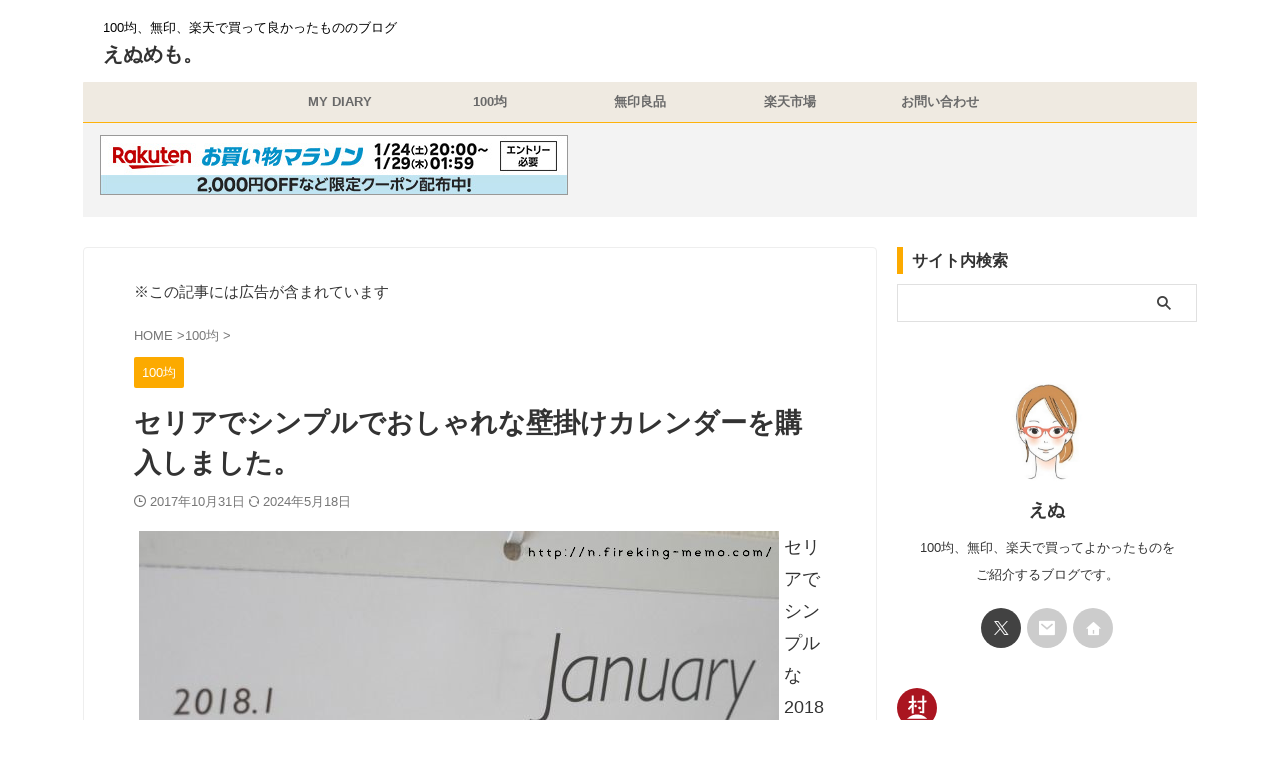

--- FILE ---
content_type: text/html; charset=UTF-8
request_url: https://n.fireking-memo.com/seria-calendar20171031/
body_size: 14391
content:
<!DOCTYPE html><html lang="ja" class="s-navi-search-overlay  toc-style-default"> <!--<![endif]--><head prefix="og: http://ogp.me/ns# fb: http://ogp.me/ns/fb# article: http://ogp.me/ns/article#">  <script async data-type="lazy" data-src="https://www.googletagmanager.com/gtag/js?id=UA-96373311-1"></script> <script>window.dataLayer = window.dataLayer || [];
	  function gtag(){dataLayer.push(arguments);}
	  gtag('js', new Date());

	  gtag('config', 'UA-96373311-1');</script> <meta charset="UTF-8" ><meta name="viewport" content="width=device-width,initial-scale=1.0,user-scalable=no,viewport-fit=cover"><meta name="format-detection" content="telephone=no" ><meta name="referrer" content="no-referrer-when-downgrade"/><link rel="alternate" type="application/rss+xml" title="えぬめも。 RSS Feed" href="https://n.fireking-memo.com/feed/" /><link rel="pingback" href="https://n.fireking-memo.com/xmlrpc.php" > <!--[if lt IE 9]> <script src="https://n.fireking-memo.com/wp-content/themes/affinger/js/html5shiv.js"></script> <![endif]--><meta name='robots' content='max-image-preview:large' /><link media="all" href="https://n.fireking-memo.com/wp-content/cache/autoptimize/css/autoptimize_a206e7eabea9d6a5a68f86e8deeeef0e.css" rel="stylesheet"><title>セリアでシンプルでおしゃれな壁掛けカレンダーを購入しました。 - えぬめも。</title><link href='https://www.googletagmanager.com' rel='preconnect' /><link href='https://www.google-analytics.com' rel='preconnect' /><link href='https://ajax.googleapis.com' rel='preconnect' /><link href='https://assets.pinterest.com' rel='preconnect' /><link rel='stylesheet' id='st-themecss-css' href='https://n.fireking-memo.com/wp-content/themes/affinger/st-themecss-loader.php' type='text/css' media='all' /> <script type="text/javascript" defer='defer' src="https://n.fireking-memo.com/wp-includes/js/jquery/jquery.min.js" id="jquery-core-js"></script> <link rel="https://api.w.org/" href="https://n.fireking-memo.com/wp-json/" /><link rel="alternate" title="JSON" type="application/json" href="https://n.fireking-memo.com/wp-json/wp/v2/posts/1753" /><link rel='shortlink' href='https://n.fireking-memo.com/?p=1753' /><link rel="alternate" title="oEmbed (JSON)" type="application/json+oembed" href="https://n.fireking-memo.com/wp-json/oembed/1.0/embed?url=https%3A%2F%2Fn.fireking-memo.com%2Fseria-calendar20171031%2F" /><link rel="alternate" title="oEmbed (XML)" type="text/xml+oembed" href="https://n.fireking-memo.com/wp-json/oembed/1.0/embed?url=https%3A%2F%2Fn.fireking-memo.com%2Fseria-calendar20171031%2F&#038;format=xml" /> <script id="wpcp_disable_selection" type="text/javascript">var image_save_msg='You are not allowed to save images!';
	var no_menu_msg='Context Menu disabled!';
	var smessage = "Content is protected !!";

function disableEnterKey(e)
{
	var elemtype = e.target.tagName;
	
	elemtype = elemtype.toUpperCase();
	
	if (elemtype == "TEXT" || elemtype == "TEXTAREA" || elemtype == "INPUT" || elemtype == "PASSWORD" || elemtype == "SELECT" || elemtype == "OPTION" || elemtype == "EMBED")
	{
		elemtype = 'TEXT';
	}
	
	if (e.ctrlKey){
     var key;
     if(window.event)
          key = window.event.keyCode;     //IE
     else
          key = e.which;     //firefox (97)
    //if (key != 17) alert(key);
     if (elemtype!= 'TEXT' && (key == 97 || key == 65 || key == 67 || key == 99 || key == 88 || key == 120 || key == 26 || key == 85  || key == 86 || key == 83 || key == 43 || key == 73))
     {
		if(wccp_free_iscontenteditable(e)) return true;
		show_wpcp_message('You are not allowed to copy content or view source');
		return false;
     }else
     	return true;
     }
}


/*For contenteditable tags*/
function wccp_free_iscontenteditable(e)
{
	var e = e || window.event; // also there is no e.target property in IE. instead IE uses window.event.srcElement
  	
	var target = e.target || e.srcElement;

	var elemtype = e.target.nodeName;
	
	elemtype = elemtype.toUpperCase();
	
	var iscontenteditable = "false";
		
	if(typeof target.getAttribute!="undefined" ) iscontenteditable = target.getAttribute("contenteditable"); // Return true or false as string
	
	var iscontenteditable2 = false;
	
	if(typeof target.isContentEditable!="undefined" ) iscontenteditable2 = target.isContentEditable; // Return true or false as boolean

	if(target.parentElement.isContentEditable) iscontenteditable2 = true;
	
	if (iscontenteditable == "true" || iscontenteditable2 == true)
	{
		if(typeof target.style!="undefined" ) target.style.cursor = "text";
		
		return true;
	}
}

////////////////////////////////////
function disable_copy(e)
{	
	var e = e || window.event; // also there is no e.target property in IE. instead IE uses window.event.srcElement
	
	var elemtype = e.target.tagName;
	
	elemtype = elemtype.toUpperCase();
	
	if (elemtype == "TEXT" || elemtype == "TEXTAREA" || elemtype == "INPUT" || elemtype == "PASSWORD" || elemtype == "SELECT" || elemtype == "OPTION" || elemtype == "EMBED")
	{
		elemtype = 'TEXT';
	}
	
	if(wccp_free_iscontenteditable(e)) return true;
	
	var isSafari = /Safari/.test(navigator.userAgent) && /Apple Computer/.test(navigator.vendor);
	
	var checker_IMG = '';
	if (elemtype == "IMG" && checker_IMG == 'checked' && e.detail >= 2) {show_wpcp_message(alertMsg_IMG);return false;}
	if (elemtype != "TEXT")
	{
		if (smessage !== "" && e.detail == 2)
			show_wpcp_message(smessage);
		
		if (isSafari)
			return true;
		else
			return false;
	}	
}

//////////////////////////////////////////
function disable_copy_ie()
{
	var e = e || window.event;
	var elemtype = window.event.srcElement.nodeName;
	elemtype = elemtype.toUpperCase();
	if(wccp_free_iscontenteditable(e)) return true;
	if (elemtype == "IMG") {show_wpcp_message(alertMsg_IMG);return false;}
	if (elemtype != "TEXT" && elemtype != "TEXTAREA" && elemtype != "INPUT" && elemtype != "PASSWORD" && elemtype != "SELECT" && elemtype != "OPTION" && elemtype != "EMBED")
	{
		return false;
	}
}	
function reEnable()
{
	return true;
}
document.onkeydown = disableEnterKey;
document.onselectstart = disable_copy_ie;
if(navigator.userAgent.indexOf('MSIE')==-1)
{
	document.onmousedown = disable_copy;
	document.onclick = reEnable;
}
function disableSelection(target)
{
    //For IE This code will work
    if (typeof target.onselectstart!="undefined")
    target.onselectstart = disable_copy_ie;
    
    //For Firefox This code will work
    else if (typeof target.style.MozUserSelect!="undefined")
    {target.style.MozUserSelect="none";}
    
    //All other  (ie: Opera) This code will work
    else
    target.onmousedown=function(){return false}
    target.style.cursor = "default";
}
//Calling the JS function directly just after body load
window.onload = function(){disableSelection(document.body);};

//////////////////special for safari Start////////////////
var onlongtouch;
var timer;
var touchduration = 1000; //length of time we want the user to touch before we do something

var elemtype = "";
function touchstart(e) {
	var e = e || window.event;
  // also there is no e.target property in IE.
  // instead IE uses window.event.srcElement
  	var target = e.target || e.srcElement;
	
	elemtype = window.event.srcElement.nodeName;
	
	elemtype = elemtype.toUpperCase();
	
	if(!wccp_pro_is_passive()) e.preventDefault();
	if (!timer) {
		timer = setTimeout(onlongtouch, touchduration);
	}
}

function touchend() {
    //stops short touches from firing the event
    if (timer) {
        clearTimeout(timer);
        timer = null;
    }
	onlongtouch();
}

onlongtouch = function(e) { //this will clear the current selection if anything selected
	
	if (elemtype != "TEXT" && elemtype != "TEXTAREA" && elemtype != "INPUT" && elemtype != "PASSWORD" && elemtype != "SELECT" && elemtype != "EMBED" && elemtype != "OPTION")	
	{
		if (window.getSelection) {
			if (window.getSelection().empty) {  // Chrome
			window.getSelection().empty();
			} else if (window.getSelection().removeAllRanges) {  // Firefox
			window.getSelection().removeAllRanges();
			}
		} else if (document.selection) {  // IE?
			document.selection.empty();
		}
		return false;
	}
};

document.addEventListener("DOMContentLoaded", function(event) { 
    window.addEventListener("touchstart", touchstart, false);
    window.addEventListener("touchend", touchend, false);
});

function wccp_pro_is_passive() {

  var cold = false,
  hike = function() {};

  try {
	  const object1 = {};
  var aid = Object.defineProperty(object1, 'passive', {
  get() {cold = true}
  });
  window.addEventListener('test', hike, aid);
  window.removeEventListener('test', hike, aid);
  } catch (e) {}

  return cold;
}
/*special for safari End*/</script> <script id="wpcp_disable_Right_Click" type="text/javascript">document.ondragstart = function() { return false;}
	function nocontext(e) {
	   return false;
	}
	document.oncontextmenu = nocontext;</script> <script id="wpcp_css_disable_selection" type="text/javascript">var e = document.getElementsByTagName('body')[0];
if(e)
{
	e.setAttribute('unselectable',"on");
}</script> <meta name="robots" content="index, follow" /><meta name="thumbnail" content="https://n.fireking-memo.com/wp-content/uploads/2017/10/ka01.jpg"><meta name="google-site-verification" content="pVVTa_jph0oo07rzCEWov_sz_enLKFJaqfF7NrXlsVE" /><meta name="p:domain_verify" content="51918101e9a01075ddec17f17e0e31c2"/>  <script async data-type="lazy" data-src="https://www.googletagmanager.com/gtag/js?id=UA-96373311-1"></script> <script>window.dataLayer = window.dataLayer || [];
  function gtag(){dataLayer.push(arguments);}
  gtag('js', new Date());

  gtag('config', 'UA-96373311-1');</script> <link rel="canonical" href="https://n.fireking-memo.com/seria-calendar20171031/" /><link rel="icon" href="https://n.fireking-memo.com/wp-content/uploads/2020/11/cropped-N-memofab-32x32.jpg" sizes="32x32" /><link rel="icon" href="https://n.fireking-memo.com/wp-content/uploads/2020/11/cropped-N-memofab-192x192.jpg" sizes="192x192" /><link rel="apple-touch-icon" href="https://n.fireking-memo.com/wp-content/uploads/2020/11/cropped-N-memofab-180x180.jpg" /><meta name="msapplication-TileImage" content="https://n.fireking-memo.com/wp-content/uploads/2020/11/cropped-N-memofab-270x270.jpg" /><meta property="og:type" content="article"><meta property="og:title" content="セリアでシンプルでおしゃれな壁掛けカレンダーを購入しました。"><meta property="og:url" content="https://n.fireking-memo.com/seria-calendar20171031/"><meta property="og:description" content="セリアでシンプルな2018年の壁掛けカレンダーを購入したので、ご紹介します。 100円ショップでこん ..."><meta property="og:site_name" content="えぬめも。"><meta property="og:image" content="https://n.fireking-memo.com/wp-content/uploads/2017/10/ka01.jpg"><meta property="article:published_time" content="2017-10-31T12:33:24+09:00" /><meta property="article:author" content="えぬ" /><meta name="twitter:site" content="@zakka_memo"><meta name="twitter:card" content="summary_large_image"><meta name="twitter:title" content="セリアでシンプルでおしゃれな壁掛けカレンダーを購入しました。"><meta name="twitter:description" content="セリアでシンプルな2018年の壁掛けカレンダーを購入したので、ご紹介します。 100円ショップでこん ..."><meta name="twitter:image" content="https://n.fireking-memo.com/wp-content/uploads/2017/10/ka01.jpg">  <script>(function (window, document, $, undefined) {
		'use strict';

		var SlideBox = (function () {
			/**
			 * @param $element
			 *
			 * @constructor
			 */
			function SlideBox($element) {
				this._$element = $element;
			}

			SlideBox.prototype.$content = function () {
				return this._$element.find('[data-st-slidebox-content]');
			};

			SlideBox.prototype.$toggle = function () {
				return this._$element.find('[data-st-slidebox-toggle]');
			};

			SlideBox.prototype.$icon = function () {
				return this._$element.find('[data-st-slidebox-icon]');
			};

			SlideBox.prototype.$text = function () {
				return this._$element.find('[data-st-slidebox-text]');
			};

			SlideBox.prototype.is_expanded = function () {
				return !!(this._$element.filter('[data-st-slidebox-expanded="true"]').length);
			};

			SlideBox.prototype.expand = function () {
				var self = this;

				this.$content().slideDown()
					.promise()
					.then(function () {
						var $icon = self.$icon();
						var $text = self.$text();

						$icon.removeClass($icon.attr('data-st-slidebox-icon-collapsed'))
							.addClass($icon.attr('data-st-slidebox-icon-expanded'))

						$text.text($text.attr('data-st-slidebox-text-expanded'))

						self._$element.removeClass('is-collapsed')
							.addClass('is-expanded');

						self._$element.attr('data-st-slidebox-expanded', 'true');
					});
			};

			SlideBox.prototype.collapse = function () {
				var self = this;

				this.$content().slideUp()
					.promise()
					.then(function () {
						var $icon = self.$icon();
						var $text = self.$text();

						$icon.removeClass($icon.attr('data-st-slidebox-icon-expanded'))
							.addClass($icon.attr('data-st-slidebox-icon-collapsed'))

						$text.text($text.attr('data-st-slidebox-text-collapsed'))

						self._$element.removeClass('is-expanded')
							.addClass('is-collapsed');

						self._$element.attr('data-st-slidebox-expanded', 'false');
					});
			};

			SlideBox.prototype.toggle = function () {
				if (this.is_expanded()) {
					this.collapse();
				} else {
					this.expand();
				}
			};

			SlideBox.prototype.add_event_listeners = function () {
				var self = this;

				this.$toggle().on('click', function (event) {
					self.toggle();
				});
			};

			SlideBox.prototype.initialize = function () {
				this.add_event_listeners();
			};

			return SlideBox;
		}());

		function on_ready() {
			var slideBoxes = [];

			$('[data-st-slidebox]').each(function () {
				var $element = $(this);
				var slideBox = new SlideBox($element);

				slideBoxes.push(slideBox);

				slideBox.initialize();
			});

			return slideBoxes;
		}

		$(on_ready);
	}(window, window.document, jQuery));</script> <script>(function (window, document, $, undefined) {
			'use strict';

			$(function(){
			$('.post h2:not([class^="is-style-st-heading-custom-"]):not([class*=" is-style-st-heading-custom-"]):not(.st-css-no2) , .h2modoki').wrapInner('<span class="st-dash-design"></span>');
			})
		}(window, window.document, jQuery));</script> <script>(function (window, document, $, undefined) {
		'use strict';

		$(function(){
			/* 第一階層のみの目次にクラスを挿入 */
			$("#toc_container:not(:has(ul ul))").addClass("only-toc");
			/* アコーディオンメニュー内のカテゴリーにクラス追加 */
			$(".st-ac-box ul:has(.cat-item)").each(function(){
				$(this).addClass("st-ac-cat");
			});
		});
	}(window, window.document, jQuery));</script> <script>(function (window, document, $, undefined) {
		'use strict';

		$(function(){
									$('.st-star').parent('.rankh4').css('padding-bottom','5px'); // スターがある場合のランキング見出し調整
		});
	}(window, window.document, jQuery));</script> <script>(function (window, document, $, undefined) {
			'use strict';

			$(function() {
				$('.is-style-st-paragraph-kaiwa').wrapInner('<span class="st-paragraph-kaiwa-text">');
			});
		}(window, window.document, jQuery));</script> <script>(function (window, document, $, undefined) {
			'use strict';

			$(function() {
				$('.is-style-st-paragraph-kaiwa-b').wrapInner('<span class="st-paragraph-kaiwa-text">');
			});
		}(window, window.document, jQuery));</script> <script>/* Gutenbergスタイルを調整 */
	(function (window, document, $, undefined) {
		'use strict';

		$(function() {
			$( '[class^="is-style-st-paragraph-"],[class*=" is-style-st-paragraph-"]' ).wrapInner( '<span class="st-noflex"></span>' );
		});
	}(window, window.document, jQuery));</script> </head><body ontouchstart="" class="wp-singular post-template-default single single-post postid-1753 single-format-standard wp-theme-affinger wp-child-theme-affinger-child unselectable st-af single-cat-232 not-front-page" ><div id="st-ami"><div id="wrapper" class="" ontouchstart=""><div id="wrapper-in"><header id=""><div id="header-full"><div id="headbox-bg-fixed"><div id="headbox-bg"><div id="headbox"><nav id="s-navi" class="pcnone" data-st-nav data-st-nav-type="normal"><dl class="acordion is-active" data-st-nav-primary><dt class="trigger"><p class="acordion_button"><span class="op op-menu"><i class="st-fa st-svg-menu"></i></span></p><div id="st-mobile-logo"></div></dt><dd class="acordion_tree"><div class="acordion_tree_content"><div class="menu-%e3%83%98%e3%83%83%e3%83%80%e3%83%bc%e7%94%a8%e3%83%a1%e3%83%8b%e3%83%a5%e3%83%bc-container"><ul id="menu-%e3%83%98%e3%83%83%e3%83%80%e3%83%bc%e7%94%a8%e3%83%a1%e3%83%8b%e3%83%a5%e3%83%bc" class="menu"><li id="menu-item-14738" class="menu-item menu-item-type-taxonomy menu-item-object-category menu-item-14738"><a href="https://n.fireking-memo.com/my-diary/"><span class="menu-item-label">MY DIARY</span></a></li><li id="menu-item-14620" class="menu-item menu-item-type-taxonomy menu-item-object-category current-post-ancestor current-menu-parent current-post-parent menu-item-14620"><a href="https://n.fireking-memo.com/100yen/"><span class="menu-item-label">100均</span></a></li><li id="menu-item-14623" class="menu-item menu-item-type-taxonomy menu-item-object-category menu-item-14623"><a href="https://n.fireking-memo.com/muji/"><span class="menu-item-label">無印良品</span></a></li><li id="menu-item-14660" class="menu-item menu-item-type-taxonomy menu-item-object-category menu-item-14660"><a href="https://n.fireking-memo.com/buy/"><span class="menu-item-label">楽天市場</span></a></li><li id="menu-item-14624" class="menu-item menu-item-type-post_type menu-item-object-page menu-item-14624"><a href="https://n.fireking-memo.com/mail/"><span class="menu-item-label">お問い合わせ</span></a></li></ul></div><div class="clear"></div></div></dd></dl></nav><div id="header-l"><div id="st-text-logo"><p class="descr sitenametop"> 100均、無印、楽天で買って良かったもののブログ</p><p class="sitename"><a href="https://n.fireking-memo.com/"> えぬめも。 </a></p></div></div><div id="header-r" class="smanone"></div></div></div></div><div id="gazou-wide"><div id="st-menubox"><div id="st-menuwide"><div id="st-menuwide-fixed"><nav class="smanone clearfix"><ul id="menu-%e3%83%98%e3%83%83%e3%83%80%e3%83%bc%e7%94%a8%e3%83%a1%e3%83%8b%e3%83%a5%e3%83%bc-1" class="menu"><li class="menu-item menu-item-type-taxonomy menu-item-object-category menu-item-14738"><a href="https://n.fireking-memo.com/my-diary/">MY DIARY</a></li><li class="menu-item menu-item-type-taxonomy menu-item-object-category current-post-ancestor current-menu-parent current-post-parent menu-item-14620"><a href="https://n.fireking-memo.com/100yen/">100均</a></li><li class="menu-item menu-item-type-taxonomy menu-item-object-category menu-item-14623"><a href="https://n.fireking-memo.com/muji/">無印良品</a></li><li class="menu-item menu-item-type-taxonomy menu-item-object-category menu-item-14660"><a href="https://n.fireking-memo.com/buy/">楽天市場</a></li><li class="menu-item menu-item-type-post_type menu-item-object-page menu-item-14624"><a href="https://n.fireking-memo.com/mail/">お問い合わせ</a></li></ul></nav></div></div></div><div id="st-headerbox"><div id="st-header"></div></div></div></div><div id="st-header-under-widgets-box-wrap"><div id="st-header-under-widgets-box"><div id="news_widget-2" class="st-header-under-widgets widget_news_widget"><div class="freebox"><div class="free-inbox"><a href="https://hb.afl.rakuten.co.jp/hsc/3e0f3aa6.c8b1f399.15927f7e.7b9a3de7/?link_type=pict&ut=eyJwYWdlIjoic2hvcCIsInR5cGUiOiJwaWN0IiwiY29sIjoxLCJjYXQiOiI5NSIsImJhbiI6Mjc5NDk5OSwiYW1wIjpmYWxzZX0%3D" target="_blank" rel="nofollow sponsored noopener" style="word-wrap:break-word;"><noscript><img src="https://hbb.afl.rakuten.co.jp/hsb/3e0f3aa6.c8b1f399.15927f7e.7b9a3de7/?me_id=1&me_adv_id=2794999&t=pict" border="0" style="margin:2px" alt="" title=""></noscript><img class="lazyload" src='data:image/svg+xml,%3Csvg%20xmlns=%22http://www.w3.org/2000/svg%22%20viewBox=%220%200%20210%20140%22%3E%3C/svg%3E' data-src="https://hbb.afl.rakuten.co.jp/hsb/3e0f3aa6.c8b1f399.15927f7e.7b9a3de7/?me_id=1&me_adv_id=2794999&t=pict" border="0" style="margin:2px" alt="" title=""></a></div></div></div></div></div></header><div id="content-w"><div id="st-header-post-under-box" class="st-header-post-no-data"
 style=""><div class="st-dark-cover"></div></div><div id="content" class="clearfix"><div id="contentInner"><main><article><div id="post-1753" class="st-post post-1753 post type-post status-publish format-standard has-post-thumbnail hentry category-100yen"><div id="text-8" class="st-widgets-box post-widgets-top widget_text"><div class="textwidget"><p>※この記事には広告が含まれています</p></div></div><div
 id="breadcrumb"><ol itemscope itemtype="http://schema.org/BreadcrumbList"><li itemprop="itemListElement" itemscope itemtype="http://schema.org/ListItem"> <a href="https://n.fireking-memo.com" itemprop="item"> <span itemprop="name">HOME</span> </a> &gt;<meta itemprop="position" content="1"/></li><li itemprop="itemListElement" itemscope itemtype="http://schema.org/ListItem"> <a href="https://n.fireking-memo.com/100yen/" itemprop="item"> <span
 itemprop="name">100均</span> </a> &gt;<meta itemprop="position" content="2"/></li></ol></div><p class="st-catgroup"> <a href="https://n.fireking-memo.com/100yen/" title="View all posts in 100均" rel="category tag"><span class="catname st-catid232">100均</span></a></p><h1 class="entry-title">セリアでシンプルでおしゃれな壁掛けカレンダーを購入しました。</h1><div class="blogbox"><p><span class="kdate"> <i class="st-fa st-svg-clock-o"></i>2017年10月31日 <i class="st-fa st-svg-refresh"></i><time class="updated" datetime="2024-05-18T23:51:13+0900">2024年5月18日</time> </span></p></div><div class="mainbox"><div id="nocopy" ><div class="entry-content"><div class="theContentWrap-ccc"><div id="attachment_1757" style="width: 650px" class="wp-caption alignleft"><img fetchpriority="high" decoding="async" aria-describedby="caption-attachment-1757" class="size-full wp-image-1757" src="https://n.fireking-memo.com/wp-content/uploads/2017/10/ka02.jpg" alt="" width="640" height="480" srcset="https://n.fireking-memo.com/wp-content/uploads/2017/10/ka02.jpg 640w, https://n.fireking-memo.com/wp-content/uploads/2017/10/ka02-150x113.jpg 150w, https://n.fireking-memo.com/wp-content/uploads/2017/10/ka02-300x225.jpg 300w" sizes="(max-width: 640px) 100vw, 640px" /><p id="caption-attachment-1757" class="wp-caption-text">セリアのシンプルでおしゃれな2018年カレンダーを購入</p></div><p>セリアでシンプルな2018年の壁掛けカレンダーを購入したので、ご紹介します。</p><p>100円ショップでこんなおしゃれなカレンダーを買えるようになったんだなあ、と感動してしまいました。<br /> &nbsp;<br /> <a href="https://hb.afl.rakuten.co.jp/hsc/3e0f3aa6.c8b1f399.15927f7e.7b9a3de7/?link_type=pict&ut=eyJwYWdlIjoic2hvcCIsInR5cGUiOiJwaWN0IiwiY29sIjoxLCJjYXQiOiI5NSIsImJhbiI6Mjc5NDk5OSwiYW1wIjpmYWxzZX0%3D" target="_blank" rel="nofollow sponsored noopener" style="word-wrap:break-word;"><noscript><img decoding="async" src="https://hbb.afl.rakuten.co.jp/hsb/3e0f3aa6.c8b1f399.15927f7e.7b9a3de7/?me_id=1&me_adv_id=2794999&t=pict" border="0" style="margin:2px" alt="" title=""></noscript><img class="lazyload" decoding="async" src='data:image/svg+xml,%3Csvg%20xmlns=%22http://www.w3.org/2000/svg%22%20viewBox=%220%200%20210%20140%22%3E%3C/svg%3E' data-src="https://hbb.afl.rakuten.co.jp/hsb/3e0f3aa6.c8b1f399.15927f7e.7b9a3de7/?me_id=1&me_adv_id=2794999&t=pict" border="0" style="margin:2px" alt="" title=""></a></p><h2>現在使用している2017年の壁掛けカレンダー</h2><p>今、うちのリビングの壁に掛けているのは、アンティーク調の花の写真のカレンダーです。</p><p>だいたい毎年LEEの付録のカレンダーでしたが、今年のカレンダーは書店で気に入って購入しました。</p><div id="attachment_1758" style="width: 650px" class="wp-caption alignleft"><noscript><img decoding="async" aria-describedby="caption-attachment-1758" class="size-full wp-image-1758" src="https://n.fireking-memo.com/wp-content/uploads/2017/10/ka04.jpg" alt="" width="640" height="480" srcset="https://n.fireking-memo.com/wp-content/uploads/2017/10/ka04.jpg 640w, https://n.fireking-memo.com/wp-content/uploads/2017/10/ka04-150x113.jpg 150w, https://n.fireking-memo.com/wp-content/uploads/2017/10/ka04-300x225.jpg 300w" sizes="(max-width: 640px) 100vw, 640px" /></noscript><img decoding="async" aria-describedby="caption-attachment-1758" class="lazyload size-full wp-image-1758" src='data:image/svg+xml,%3Csvg%20xmlns=%22http://www.w3.org/2000/svg%22%20viewBox=%220%200%20640%20480%22%3E%3C/svg%3E' data-src="https://n.fireking-memo.com/wp-content/uploads/2017/10/ka04.jpg" alt="" width="640" height="480" data-srcset="https://n.fireking-memo.com/wp-content/uploads/2017/10/ka04.jpg 640w, https://n.fireking-memo.com/wp-content/uploads/2017/10/ka04-150x113.jpg 150w, https://n.fireking-memo.com/wp-content/uploads/2017/10/ka04-300x225.jpg 300w" data-sizes="(max-width: 640px) 100vw, 640px" /><p id="caption-attachment-1758" class="wp-caption-text">2017年は花の写真のカレンダー</p></div><p>ただ、リビングのインテリアは家族の好みもあって、シンプルにまとめていこう、と考えるようになったので、アンティーク調のカレンダーよりはシンプルな方がいいかな、と思うようになりました。</p><p>また、息子がいつの間にやら「できたことシール」をカレンダーに貼っていたりして^^;、今後もシールを貼ったり書き込むこともありそうなので、2018年からはもっとシンプルで書き込みがしやすい、数字だけのカレンダーの方がいいかな、と思いました。</p><div id="attachment_1759" style="width: 648px" class="wp-caption alignleft"><noscript><img decoding="async" aria-describedby="caption-attachment-1759" class="size-full wp-image-1759" src="https://n.fireking-memo.com/wp-content/uploads/2017/10/ka05.jpg" alt="" width="638" height="465" srcset="https://n.fireking-memo.com/wp-content/uploads/2017/10/ka05.jpg 638w, https://n.fireking-memo.com/wp-content/uploads/2017/10/ka05-150x109.jpg 150w, https://n.fireking-memo.com/wp-content/uploads/2017/10/ka05-300x219.jpg 300w" sizes="(max-width: 638px) 100vw, 638px" /></noscript><img decoding="async" aria-describedby="caption-attachment-1759" class="lazyload size-full wp-image-1759" src='data:image/svg+xml,%3Csvg%20xmlns=%22http://www.w3.org/2000/svg%22%20viewBox=%220%200%20638%20465%22%3E%3C/svg%3E' data-src="https://n.fireking-memo.com/wp-content/uploads/2017/10/ka05.jpg" alt="" width="638" height="465" data-srcset="https://n.fireking-memo.com/wp-content/uploads/2017/10/ka05.jpg 638w, https://n.fireking-memo.com/wp-content/uploads/2017/10/ka05-150x109.jpg 150w, https://n.fireking-memo.com/wp-content/uploads/2017/10/ka05-300x219.jpg 300w" data-sizes="(max-width: 638px) 100vw, 638px" /><p id="caption-attachment-1759" class="wp-caption-text">息子にシールを貼られた壁掛けカレンダー</p></div><h2>セリアのシンプルな壁掛けカレンダー　2018</h2><p>セリアに行ってみると、ちょうどカレンダー販売の時期に入っていて、たくさんの種類の壁掛けカレンダーがありました。<br /> そこで、これだ！と思って購入したのがこちらです。</p><div id="attachment_1760" style="width: 650px" class="wp-caption alignleft"><noscript><img decoding="async" aria-describedby="caption-attachment-1760" class="size-full wp-image-1760" src="https://n.fireking-memo.com/wp-content/uploads/2017/10/ka01.jpg" alt="" width="640" height="480" srcset="https://n.fireking-memo.com/wp-content/uploads/2017/10/ka01.jpg 640w, https://n.fireking-memo.com/wp-content/uploads/2017/10/ka01-150x113.jpg 150w, https://n.fireking-memo.com/wp-content/uploads/2017/10/ka01-300x225.jpg 300w" sizes="(max-width: 640px) 100vw, 640px" /></noscript><img decoding="async" aria-describedby="caption-attachment-1760" class="lazyload size-full wp-image-1760" src='data:image/svg+xml,%3Csvg%20xmlns=%22http://www.w3.org/2000/svg%22%20viewBox=%220%200%20640%20480%22%3E%3C/svg%3E' data-src="https://n.fireking-memo.com/wp-content/uploads/2017/10/ka01.jpg" alt="" width="640" height="480" data-srcset="https://n.fireking-memo.com/wp-content/uploads/2017/10/ka01.jpg 640w, https://n.fireking-memo.com/wp-content/uploads/2017/10/ka01-150x113.jpg 150w, https://n.fireking-memo.com/wp-content/uploads/2017/10/ka01-300x225.jpg 300w" data-sizes="(max-width: 640px) 100vw, 640px" /><p id="caption-attachment-1760" class="wp-caption-text">セリアの数字だけのシンプルなカレンダー</p></div><p>真っ白な紙に文字は黒のみのシンプルでおしゃれなカレンダーです。書体があまり太くないので、主張しすぎず、インテリアにとけ込んでくれるかな、と思いました。</p><div id="attachment_1761" style="width: 650px" class="wp-caption alignleft"><noscript><img decoding="async" aria-describedby="caption-attachment-1761" class="size-full wp-image-1761" src="https://n.fireking-memo.com/wp-content/uploads/2017/10/ka03.jpg" alt="" width="640" height="480" srcset="https://n.fireking-memo.com/wp-content/uploads/2017/10/ka03.jpg 640w, https://n.fireking-memo.com/wp-content/uploads/2017/10/ka03-150x113.jpg 150w, https://n.fireking-memo.com/wp-content/uploads/2017/10/ka03-300x225.jpg 300w" sizes="(max-width: 640px) 100vw, 640px" /></noscript><img decoding="async" aria-describedby="caption-attachment-1761" class="lazyload size-full wp-image-1761" src='data:image/svg+xml,%3Csvg%20xmlns=%22http://www.w3.org/2000/svg%22%20viewBox=%220%200%20640%20480%22%3E%3C/svg%3E' data-src="https://n.fireking-memo.com/wp-content/uploads/2017/10/ka03.jpg" alt="" width="640" height="480" data-srcset="https://n.fireking-memo.com/wp-content/uploads/2017/10/ka03.jpg 640w, https://n.fireking-memo.com/wp-content/uploads/2017/10/ka03-150x113.jpg 150w, https://n.fireking-memo.com/wp-content/uploads/2017/10/ka03-300x225.jpg 300w" data-sizes="(max-width: 640px) 100vw, 640px" /><p id="caption-attachment-1761" class="wp-caption-text">白地に黒のみ、数字や文字の書体もシンプルなカレンダー</p></div><p>他にも、LOFTで売っているようなデザインの壁掛けカレンダーもありましたし、手書き風やイラスト、花の写真入りなどたくさん販売されていました。</p><p>こんなシンプルなタイプの壁掛けカレンダーはLOFTなどの大きな文具店か、大型書店でしか見かけませんでしたが、セリアなどの100円ショップでも購入できるのだなあ、と少し感動しました。</p><p>また、北欧風の可愛い卓上カレンダーも購入したので、後日記事にしたいと思います。</p><p>&nbsp;<br /> <a href="https://hb.afl.rakuten.co.jp/hsc/1fdc2e22.4437906b.15927f7e.7b9a3de7/?link_type=pict&ut=eyJwYWdlIjoic2hvcCIsInR5cGUiOiJwaWN0IiwiY29sIjoxLCJjYXQiOiIxMDMiLCJiYW4iOiIxNTY0NjEwIiwiYW1wIjpmYWxzZX0%3D" target="_blank" rel="nofollow sponsored noopener" style="word-wrap:break-word;"><noscript><img decoding="async" src="https://hbb.afl.rakuten.co.jp/hsb/1fdc2e22.4437906b.15927f7e.7b9a3de7/?me_id=1&me_adv_id=1564610&t=pict" border="0" style="margin:2px" alt="" title=""></noscript><img class="lazyload" decoding="async" src='data:image/svg+xml,%3Csvg%20xmlns=%22http://www.w3.org/2000/svg%22%20viewBox=%220%200%20210%20140%22%3E%3C/svg%3E' data-src="https://hbb.afl.rakuten.co.jp/hsb/1fdc2e22.4437906b.15927f7e.7b9a3de7/?me_id=1&me_adv_id=1564610&t=pict" border="0" style="margin:2px" alt="" title=""></a></p><p><a href="https://hb.afl.rakuten.co.jp/hsc/0c7cb253.46b6aeed.15927f7e.7b9a3de7/?link_type=pict&ut=eyJwYWdlIjoic2hvcCIsInR5cGUiOiJwaWN0IiwiY29sIjoxLCJjYXQiOiIxMjEiLCJiYW4iOiI2MTcwOTAiLCJhbXAiOmZhbHNlfQ%3D%3D" target="_blank" rel="nofollow sponsored noopener" style="word-wrap:break-word;"><noscript><img decoding="async" src="https://hbb.afl.rakuten.co.jp/hsb/0c7cb253.46b6aeed.15927f7e.7b9a3de7/?me_id=2100001&me_adv_id=617090&t=pict" border="0" style="margin:2px" alt="" title=""></noscript><img class="lazyload" decoding="async" src='data:image/svg+xml,%3Csvg%20xmlns=%22http://www.w3.org/2000/svg%22%20viewBox=%220%200%20210%20140%22%3E%3C/svg%3E' data-src="https://hbb.afl.rakuten.co.jp/hsb/0c7cb253.46b6aeed.15927f7e.7b9a3de7/?me_id=2100001&me_adv_id=617090&t=pict" border="0" style="margin:2px" alt="" title=""></a></p></div></div></div><div class="adbox"><div style="padding-top:10px;"></div></div></div><div class="sns st-sns-singular"><ul class="clearfix"><li class="twitter"> <a rel="nofollow" onclick="window.open('//twitter.com/intent/tweet?url=https%3A%2F%2Fn.fireking-memo.com%2Fseria-calendar20171031%2F&text=%E3%82%BB%E3%83%AA%E3%82%A2%E3%81%A7%E3%82%B7%E3%83%B3%E3%83%97%E3%83%AB%E3%81%A7%E3%81%8A%E3%81%97%E3%82%83%E3%82%8C%E3%81%AA%E5%A3%81%E6%8E%9B%E3%81%91%E3%82%AB%E3%83%AC%E3%83%B3%E3%83%80%E3%83%BC%E3%82%92%E8%B3%BC%E5%85%A5%E3%81%97%E3%81%BE%E3%81%97%E3%81%9F%E3%80%82&via=zakka_memo&tw_p=tweetbutton', '', 'width=500,height=450'); return false;" title="twitter"><i class="st-fa st-svg-twitter"></i><span class="snstext" >Post</span></a></li><li class="facebook"> <a href="//www.facebook.com/sharer.php?src=bm&u=https%3A%2F%2Fn.fireking-memo.com%2Fseria-calendar20171031%2F&t=%E3%82%BB%E3%83%AA%E3%82%A2%E3%81%A7%E3%82%B7%E3%83%B3%E3%83%97%E3%83%AB%E3%81%A7%E3%81%8A%E3%81%97%E3%82%83%E3%82%8C%E3%81%AA%E5%A3%81%E6%8E%9B%E3%81%91%E3%82%AB%E3%83%AC%E3%83%B3%E3%83%80%E3%83%BC%E3%82%92%E8%B3%BC%E5%85%A5%E3%81%97%E3%81%BE%E3%81%97%E3%81%9F%E3%80%82" target="_blank" rel="nofollow noopener" title="facebook"><i class="st-fa st-svg-facebook"></i><span class="snstext" >Share</span> </a></li><li class="hatebu"> <a href="//b.hatena.ne.jp/entry/https://n.fireking-memo.com/seria-calendar20171031/" class="hatena-bookmark-button" data-hatena-bookmark-layout="simple" title="セリアでシンプルでおしゃれな壁掛けカレンダーを購入しました。" rel="nofollow"><i class="st-fa st-svg-hateb"></i><span class="snstext" >Hatena</span> </a><script type="text/javascript" src="//b.st-hatena.com/js/bookmark_button.js" charset="utf-8" async="async"></script> </li></ul></div><p class="tagst"> <i class="st-fa st-svg-folder-open-o" aria-hidden="true"></i>-<a href="https://n.fireking-memo.com/100yen/" rel="category tag">100均</a><br/></p><aside><p class="author" style="display:none;"><a href="https://n.fireking-memo.com/author/suttoko88dokkoi/" title="natural-m" class="vcard author"><span class="fn">author</span></a></p><h4 class="point"><span class="point-in">関連記事</span></h4><div class="kanren" data-st-load-more-content
 data-st-load-more-id="26d9ff87-f394-4453-9dd5-12dc39f32144"><dl class="clearfix"><dt> <a href="https://n.fireking-memo.com/seria-earthquakegoods/"> <noscript><img width="150" height="150" src="https://n.fireking-memo.com/wp-content/uploads/2018/06/ji01-150x150.jpg" class="attachment-st_thumb150 size-st_thumb150 wp-post-image" alt="" decoding="async" srcset="https://n.fireking-memo.com/wp-content/uploads/2018/06/ji01-150x150.jpg 150w, https://n.fireking-memo.com/wp-content/uploads/2018/06/ji01-100x100.jpg 100w" sizes="(max-width: 150px) 100vw, 150px" /></noscript><img width="150" height="150" src='data:image/svg+xml,%3Csvg%20xmlns=%22http://www.w3.org/2000/svg%22%20viewBox=%220%200%20150%20150%22%3E%3C/svg%3E' data-src="https://n.fireking-memo.com/wp-content/uploads/2018/06/ji01-150x150.jpg" class="lazyload attachment-st_thumb150 size-st_thumb150 wp-post-image" alt="" decoding="async" data-srcset="https://n.fireking-memo.com/wp-content/uploads/2018/06/ji01-150x150.jpg 150w, https://n.fireking-memo.com/wp-content/uploads/2018/06/ji01-100x100.jpg 100w" data-sizes="(max-width: 150px) 100vw, 150px" /> </a></dt><dd><p class="st-catgroup itiran-category"> <a href="https://n.fireking-memo.com/100yen/" title="View all posts in 100均" rel="category tag"><span class="catname st-catid232">100均</span></a></p><h5 class="kanren-t"> <a href="https://n.fireking-memo.com/seria-earthquakegoods/">わが家で使用しているセリアの地震対策グッズをご紹介します。</a></h5><div class="st-excerpt smanone"><p>もし急に家具が倒れるくらいの大きな地震がきたら、とても危険です。 どこで地震が起こってもおかしくない ...</p></div></dd></dl><dl class="clearfix"><dt> <a href="https://n.fireking-memo.com/seria-toolbox20171013/"> <noscript><img width="150" height="150" src="https://n.fireking-memo.com/wp-content/uploads/2017/10/ko07-150x150.jpg" class="attachment-st_thumb150 size-st_thumb150 wp-post-image" alt="" decoding="async" srcset="https://n.fireking-memo.com/wp-content/uploads/2017/10/ko07-150x150.jpg 150w, https://n.fireking-memo.com/wp-content/uploads/2017/10/ko07-100x100.jpg 100w" sizes="(max-width: 150px) 100vw, 150px" /></noscript><img width="150" height="150" src='data:image/svg+xml,%3Csvg%20xmlns=%22http://www.w3.org/2000/svg%22%20viewBox=%220%200%20150%20150%22%3E%3C/svg%3E' data-src="https://n.fireking-memo.com/wp-content/uploads/2017/10/ko07-150x150.jpg" class="lazyload attachment-st_thumb150 size-st_thumb150 wp-post-image" alt="" decoding="async" data-srcset="https://n.fireking-memo.com/wp-content/uploads/2017/10/ko07-150x150.jpg 150w, https://n.fireking-memo.com/wp-content/uploads/2017/10/ko07-100x100.jpg 100w" data-sizes="(max-width: 150px) 100vw, 150px" /> </a></dt><dd><p class="st-catgroup itiran-category"> <a href="https://n.fireking-memo.com/100yen/" title="View all posts in 100均" rel="category tag"><span class="catname st-catid232">100均</span></a></p><h5 class="kanren-t"> <a href="https://n.fireking-memo.com/seria-toolbox20171013/">セリアの収納ケースで工具類をスッキリ整理整頓！</a></h5><div class="st-excerpt smanone"><p>セリアの収納ケースを使って納戸の中の工具などを整理しました。 まず、書類ケースや仕切りケースに分別し ...</p></div></dd></dl><dl class="clearfix"><dt> <a href="https://n.fireking-memo.com/seria-printout-file02/"> <noscript><img width="150" height="150" src="https://n.fireking-memo.com/wp-content/uploads/2019/05/sp01-150x150.jpg" class="attachment-st_thumb150 size-st_thumb150 wp-post-image" alt="セリア　A4＆A3　スリムファイル　8ポケット" decoding="async" srcset="https://n.fireking-memo.com/wp-content/uploads/2019/05/sp01-150x150.jpg 150w, https://n.fireking-memo.com/wp-content/uploads/2019/05/sp01-100x100.jpg 100w" sizes="(max-width: 150px) 100vw, 150px" /></noscript><img width="150" height="150" src='data:image/svg+xml,%3Csvg%20xmlns=%22http://www.w3.org/2000/svg%22%20viewBox=%220%200%20150%20150%22%3E%3C/svg%3E' data-src="https://n.fireking-memo.com/wp-content/uploads/2019/05/sp01-150x150.jpg" class="lazyload attachment-st_thumb150 size-st_thumb150 wp-post-image" alt="セリア　A4＆A3　スリムファイル　8ポケット" decoding="async" data-srcset="https://n.fireking-memo.com/wp-content/uploads/2019/05/sp01-150x150.jpg 150w, https://n.fireking-memo.com/wp-content/uploads/2019/05/sp01-100x100.jpg 100w" data-sizes="(max-width: 150px) 100vw, 150px" /> </a></dt><dd><p class="st-catgroup itiran-category"> <a href="https://n.fireking-memo.com/100yen/" title="View all posts in 100均" rel="category tag"><span class="catname st-catid232">100均</span></a></p><h5 class="kanren-t"> <a href="https://n.fireking-memo.com/seria-printout-file02/">セリアのA4＆A3スリムファイル 8ポケットで新たにプリント収納</a></h5><div class="st-excerpt smanone"><p>以前、セリアで小学校のプリントを折らずに持ち帰るためのファイルを購入した記事を書いたことがあります。 ...</p></div></dd></dl><dl class="clearfix"><dt> <a href="https://n.fireking-memo.com/seria-slipper2019/"> <noscript><img width="150" height="150" src="https://n.fireking-memo.com/wp-content/uploads/2019/10/ss01-150x150.jpg" class="attachment-st_thumb150 size-st_thumb150 wp-post-image" alt="セリアのアルパカ柄が可愛いスリッパ" decoding="async" srcset="https://n.fireking-memo.com/wp-content/uploads/2019/10/ss01-150x150.jpg 150w, https://n.fireking-memo.com/wp-content/uploads/2019/10/ss01-100x100.jpg 100w" sizes="(max-width: 150px) 100vw, 150px" /></noscript><img width="150" height="150" src='data:image/svg+xml,%3Csvg%20xmlns=%22http://www.w3.org/2000/svg%22%20viewBox=%220%200%20150%20150%22%3E%3C/svg%3E' data-src="https://n.fireking-memo.com/wp-content/uploads/2019/10/ss01-150x150.jpg" class="lazyload attachment-st_thumb150 size-st_thumb150 wp-post-image" alt="セリアのアルパカ柄が可愛いスリッパ" decoding="async" data-srcset="https://n.fireking-memo.com/wp-content/uploads/2019/10/ss01-150x150.jpg 150w, https://n.fireking-memo.com/wp-content/uploads/2019/10/ss01-100x100.jpg 100w" data-sizes="(max-width: 150px) 100vw, 150px" /> </a></dt><dd><p class="st-catgroup itiran-category"> <a href="https://n.fireking-memo.com/100yen/" title="View all posts in 100均" rel="category tag"><span class="catname st-catid232">100均</span></a></p><h5 class="kanren-t"> <a href="https://n.fireking-memo.com/seria-slipper2019/">アルパカ模様が可愛い！秋にぴったりのセリアのスリッパ</a></h5><div class="st-excerpt smanone"><p>セリアで新しいスリッパを購入しました。 昨年の記事でも書いたように、特にスリッパのブランドにこだわり ...</p></div></dd></dl><dl class="clearfix"><dt> <a href="https://n.fireking-memo.com/seria-partition-box/"> <noscript><img width="150" height="150" src="https://n.fireking-memo.com/wp-content/uploads/2019/04/ss06-150x150.jpg" class="attachment-st_thumb150 size-st_thumb150 wp-post-image" alt="" decoding="async" srcset="https://n.fireking-memo.com/wp-content/uploads/2019/04/ss06-150x150.jpg 150w, https://n.fireking-memo.com/wp-content/uploads/2019/04/ss06-100x100.jpg 100w" sizes="(max-width: 150px) 100vw, 150px" /></noscript><img width="150" height="150" src='data:image/svg+xml,%3Csvg%20xmlns=%22http://www.w3.org/2000/svg%22%20viewBox=%220%200%20150%20150%22%3E%3C/svg%3E' data-src="https://n.fireking-memo.com/wp-content/uploads/2019/04/ss06-150x150.jpg" class="lazyload attachment-st_thumb150 size-st_thumb150 wp-post-image" alt="" decoding="async" data-srcset="https://n.fireking-memo.com/wp-content/uploads/2019/04/ss06-150x150.jpg 150w, https://n.fireking-memo.com/wp-content/uploads/2019/04/ss06-100x100.jpg 100w" data-sizes="(max-width: 150px) 100vw, 150px" /> </a></dt><dd><p class="st-catgroup itiran-category"> <a href="https://n.fireking-memo.com/100yen/" title="View all posts in 100均" rel="category tag"><span class="catname st-catid232">100均</span></a></p><h5 class="kanren-t"> <a href="https://n.fireking-memo.com/seria-partition-box/">セリアの仕切りボックスは携帯の充電器、コード類を収納しやすいです。</a></h5><div class="st-excerpt smanone"><p>わが家は携帯電話などの充電器や電源コードを100均のトレイに入れてリビングのキャビネットの中に収納し ...</p></div></dd></dl></div><div class="p-navi clearfix"> <a class="st-prev-link" href="https://n.fireking-memo.com/seria-dvdfile20171026/"><p class="st-prev"> <i class="st-svg st-svg-angle-right"></i> <noscript><img width="60" height="60" src="https://n.fireking-memo.com/wp-content/uploads/2017/10/dvd01-100x100.jpg" class="attachment-60x60 size-60x60 wp-post-image" alt="" decoding="async" srcset="https://n.fireking-memo.com/wp-content/uploads/2017/10/dvd01-100x100.jpg 100w, https://n.fireking-memo.com/wp-content/uploads/2017/10/dvd01-150x150.jpg 150w" sizes="(max-width: 60px) 100vw, 60px" /></noscript><img width="60" height="60" src='data:image/svg+xml,%3Csvg%20xmlns=%22http://www.w3.org/2000/svg%22%20viewBox=%220%200%2060%2060%22%3E%3C/svg%3E' data-src="https://n.fireking-memo.com/wp-content/uploads/2017/10/dvd01-100x100.jpg" class="lazyload attachment-60x60 size-60x60 wp-post-image" alt="" decoding="async" data-srcset="https://n.fireking-memo.com/wp-content/uploads/2017/10/dvd01-100x100.jpg 100w, https://n.fireking-memo.com/wp-content/uploads/2017/10/dvd01-150x150.jpg 150w" data-sizes="(max-width: 60px) 100vw, 60px" /> <span class="st-prev-title">かさばるケース入りのDVDをセリアのCD/DVDファイルに全部収納しました。</span></p> </a> <a class="st-next-link" href="https://n.fireking-memo.com/seria-deskcalendar20171101/"><p class="st-next"> <span class="st-prev-title">セリアで北欧調の動物のイラストが可愛い卓上カレンダーを購入しました。</span> <noscript><img width="60" height="60" src="https://n.fireking-memo.com/wp-content/uploads/2017/11/ta01-100x100.jpg" class="attachment-60x60 size-60x60 wp-post-image" alt="" decoding="async" srcset="https://n.fireking-memo.com/wp-content/uploads/2017/11/ta01-100x100.jpg 100w, https://n.fireking-memo.com/wp-content/uploads/2017/11/ta01-150x150.jpg 150w" sizes="(max-width: 60px) 100vw, 60px" /></noscript><img width="60" height="60" src='data:image/svg+xml,%3Csvg%20xmlns=%22http://www.w3.org/2000/svg%22%20viewBox=%220%200%2060%2060%22%3E%3C/svg%3E' data-src="https://n.fireking-memo.com/wp-content/uploads/2017/11/ta01-100x100.jpg" class="lazyload attachment-60x60 size-60x60 wp-post-image" alt="" decoding="async" data-srcset="https://n.fireking-memo.com/wp-content/uploads/2017/11/ta01-100x100.jpg 100w, https://n.fireking-memo.com/wp-content/uploads/2017/11/ta01-150x150.jpg 150w" data-sizes="(max-width: 60px) 100vw, 60px" /> <i class="st-svg st-svg-angle-right"></i></p> </a></div></aside></div></article></main></div><div id="side"><aside><div class="side-topad"><div id="search-2" class="side-widgets widget_search"><p class="st-widgets-title"><span>サイト内検索</span></p><div id="search" class="search-custom-d"><form method="get" id="searchform" action="https://n.fireking-memo.com/"> <label class="hidden" for="s"> </label> <input type="text" placeholder="" value="" name="s" id="s" /> <input type="submit" value="&#xf002;" class="st-fa" id="searchsubmit" /></form></div></div><div id="authorst_widget-2" class="side-widgets widget_authorst_widget"><div class="st-author-box st-author-master"><div class="st-author-profile"><div class="st-author-profile-avatar"> <noscript><img src="https://n.fireking-memo.com/wp-content/uploads/2021/05/blog-icon.jpg" alt="プロフィール" width="150px" height="150px"></noscript><img class="lazyload" src='data:image/svg+xml,%3Csvg%20xmlns=%22http://www.w3.org/2000/svg%22%20viewBox=%220%200%20150%20150%22%3E%3C/svg%3E' data-src="https://n.fireking-memo.com/wp-content/uploads/2021/05/blog-icon.jpg" alt="プロフィール" width="150px" height="150px"></div><div class="post st-author-profile-content"><p class="st-author-nickname">えぬ</p><p class="st-author-description">100均、無印、楽天で買ってよかったものをご紹介するブログです。</p><div class="sns-wrapper"><div class="sns"><ul class="profile-sns clearfix"><li class="twitter"><a rel="nofollow" href="https://twitter.com/zakka_memo" target="_blank" title="twitter"><i class="st-fa st-svg-twitter" aria-hidden="true"></i></a></li><li class="author-form"><a rel="nofollow" href="https://n.fireking-memo.com/mail/" target="_blank" title="formurl"><i class="st-fa st-svg-envelope" aria-hidden="true"></i></a></li><li class="author-homepage"><a rel="nofollow" href="https://n.fireking-memo.com/" target="_blank" title="home"><i class="st-fa st-svg-home" aria-hidden="true"></i></a></li></ul></div></div></div></div></div></div><div id="text-7" class="side-widgets widget_text"><div class="textwidget"><p><a href="https://blogmura.com/ranking/in?p_cid=10285641" target="_blank" rel="noopener"><noscript><img decoding="async" src="https://b.blogmura.com/logo-blogmura-circle.svg" alt="ブログランキング・にほんブログ村へ" width="40" height="40" border="0" /></noscript><img class="lazyload" decoding="async" src='data:image/svg+xml,%3Csvg%20xmlns=%22http://www.w3.org/2000/svg%22%20viewBox=%220%200%2040%2040%22%3E%3C/svg%3E' data-src="https://b.blogmura.com/logo-blogmura-circle.svg" alt="ブログランキング・にほんブログ村へ" width="40" height="40" border="0" /></a>　<br /> <a title="人気ブログランキング" href="https://blog.with2.net/link/?id=100735" target="_blank" rel="noopener"><noscript><img decoding="async" src="https://blog.with2.net/img/banner/banner_11.gif" alt="人気ブログランキング" width="80" height="15" /></noscript><img class="lazyload" decoding="async" src='data:image/svg+xml,%3Csvg%20xmlns=%22http://www.w3.org/2000/svg%22%20viewBox=%220%200%2080%2015%22%3E%3C/svg%3E' data-src="https://blog.with2.net/img/banner/banner_11.gif" alt="人気ブログランキング" width="80" height="15" /></a></p><p><b>RSS</b><br /> <a href="https://feedly.com/i/subscription/feed/https://n.fireking-memo.com/feed" target="blank"><noscript><img decoding="async" src="https://s3.feedly.com/img/follows/feedly-follow-rectangle-volume-medium_2x.png" alt="follow us in feedly" width="71" height="28" /></noscript><img class="lazyload" decoding="async" id="feedlyFollow" src='data:image/svg+xml,%3Csvg%20xmlns=%22http://www.w3.org/2000/svg%22%20viewBox=%220%200%2071%2028%22%3E%3C/svg%3E' data-src="https://s3.feedly.com/img/follows/feedly-follow-rectangle-volume-medium_2x.png" alt="follow us in feedly" width="71" height="28" /></a></p></div></div></div><div id="scrollad"></div></aside></div></div></div><footer><div id="footer"><div id="footer-wrapper"><div id="footer-in"><div class="footermenubox clearfix"><ul id="menu-%e3%83%95%e3%83%83%e3%82%bf%e3%83%bc%e3%83%a1%e3%83%8b%e3%83%a5%e3%83%bc" class="footermenust"><li id="menu-item-5536" class="menu-item menu-item-type-post_type menu-item-object-page menu-item-privacy-policy menu-item-5536"><a rel="privacy-policy" href="https://n.fireking-memo.com/privacy-policy/">プライバシーポリシー</a></li><li id="menu-item-8838" class="menu-item menu-item-type-post_type menu-item-object-page menu-item-8838"><a href="https://n.fireking-memo.com/profile/">運営者情報</a></li><li id="menu-item-13797" class="menu-item menu-item-type-post_type menu-item-object-page menu-item-13797"><a href="https://n.fireking-memo.com/mail/">お問い合わせ</a></li></ul></div><div id="st-footer-logo-wrapper"><div id="st-text-logo"><p class="footer-description st-text-logo-top"> <a href="https://n.fireking-memo.com/">100均、無印、楽天で買って良かったもののブログ</a></p><h3 class="footerlogo st-text-logo-bottom"> <a href="https://n.fireking-memo.com/"> えぬめも。 </a></h3></div><div class="st-footer-tel"></div></div><p class="copyr"><small>&copy; 2026 えぬめも。</small></p></div></div></div></footer></div></div></div> <script async defer data-pin-hover="true" data-pin-tall="true" data-pin-round="true" src="//assets.pinterest.com/js/pinit.js"></script> <script type="speculationrules">{"prefetch":[{"source":"document","where":{"and":[{"href_matches":"\/*"},{"not":{"href_matches":["\/wp-*.php","\/wp-admin\/*","\/wp-content\/uploads\/*","\/wp-content\/*","\/wp-content\/plugins\/*","\/wp-content\/themes\/affinger-child\/*","\/wp-content\/themes\/affinger\/*","\/*\\?(.+)"]}},{"not":{"selector_matches":"a[rel~=\"nofollow\"]"}},{"not":{"selector_matches":".no-prefetch, .no-prefetch a"}}]},"eagerness":"conservative"}]}</script> <input type="hidden" id="ccc_nonce" name="ccc_nonce" value="d06d613b17" /><input type="hidden" name="_wp_http_referer" value="/seria-calendar20171031/" /><script type="text/javascript">(function () {
function initTracking() {
var _paq = window._paq = window._paq || [];
_paq.push(['trackPageView']);_paq.push(['enableLinkTracking']);_paq.push(['alwaysUseSendBeacon']);_paq.push(['setTrackerUrl', "\/\/n.fireking-memo.com\/wp-content\/plugins\/matomo\/app\/matomo.php"]);_paq.push(['setSiteId', '1']);var d=document, g=d.createElement('script'), s=d.getElementsByTagName('script')[0];
g.type='text/javascript'; g.async=true; g.src="\/\/n.fireking-memo.com\/wp-content\/uploads\/matomo\/matomo.js"; s.parentNode.insertBefore(g,s);
}
if (document.prerendering) {
	document.addEventListener('prerenderingchange', initTracking, {once: true});
} else {
	initTracking();
}
})();</script> <div id="wpcp-error-message" class="msgmsg-box-wpcp hideme"><span>error: </span>Content is protected !!</div> <script>var timeout_result;
	function show_wpcp_message(smessage)
	{
		if (smessage !== "")
			{
			var smessage_text = '<span>Alert: </span>'+smessage;
			document.getElementById("wpcp-error-message").innerHTML = smessage_text;
			document.getElementById("wpcp-error-message").className = "msgmsg-box-wpcp warning-wpcp showme";
			clearTimeout(timeout_result);
			timeout_result = setTimeout(hide_message, 3000);
			}
	}
	function hide_message()
	{
		document.getElementById("wpcp-error-message").className = "msgmsg-box-wpcp warning-wpcp hideme";
	}</script> <script></script> <script>window.onload = function() {
        const boxElements = document.querySelectorAll('.st-mybox');

        //console.log('Number of box elements:', boxElements.length); // デバッグ情報を出力

        boxElements.forEach(function(boxElement) {
            const titleElement = boxElement.querySelector('.st-mybox-title');
            if (titleElement) {
                const titleWidth = titleElement.offsetWidth + 10;
                const borderWidth = window.getComputedStyle(boxElement, null).getPropertyValue('border-top-width');

                //console.log('Title width:', titleWidth, 'Border width:', borderWidth); // デバッグ情報を出力

                boxElement.style.setProperty('--title-width', `${titleWidth}px`);
                boxElement.style.setProperty('--border-height', borderWidth);
            }
        });
    };</script> <script>document.addEventListener("DOMContentLoaded", function() {
				// クラス 'is-style-st-heading-custom-step' を持つすべての要素を取得
				var headings = document.querySelectorAll('.is-style-st-heading-custom-step');

				// 取得した要素に対してループを実行
				headings.forEach(function(heading) {
					// <span> 要素を作成
					var span = document.createElement('span');
					span.className = 'step-txt';  // span に 'step-txt' クラスを追加

					// 既存のタグの内容をすべて <span> に移動
					while (heading.firstChild) {
						span.appendChild(heading.firstChild);  // 子ノードを <span> に移動
					}

					// タグ内に <span> を追加
					heading.appendChild(span);
				});
			});</script> <noscript><style>.lazyload{display:none;}</style></noscript><script data-noptimize="1">window.lazySizesConfig=window.lazySizesConfig||{};window.lazySizesConfig.loadMode=1;</script><script async data-noptimize="1" src='https://n.fireking-memo.com/wp-content/plugins/autoptimize/classes/external/js/lazysizes.min.js'></script> <script type="text/javascript" defer='defer' src="https://n.fireking-memo.com/wp-includes/js/dist/hooks.min.js" id="wp-hooks-js"></script> <script type="text/javascript" defer='defer' src="https://n.fireking-memo.com/wp-includes/js/dist/i18n.min.js" id="wp-i18n-js"></script> <script type="text/javascript" id="wp-i18n-js-after">wp.i18n.setLocaleData( { 'text direction\u0004ltr': [ 'ltr' ] } );</script> <script type="text/javascript" id="contact-form-7-js-translations">( function( domain, translations ) {
	var localeData = translations.locale_data[ domain ] || translations.locale_data.messages;
	localeData[""].domain = domain;
	wp.i18n.setLocaleData( localeData, domain );
} )( "contact-form-7", {"translation-revision-date":"2025-11-30 08:12:23+0000","generator":"GlotPress\/4.0.3","domain":"messages","locale_data":{"messages":{"":{"domain":"messages","plural-forms":"nplurals=1; plural=0;","lang":"ja_JP"},"This contact form is placed in the wrong place.":["\u3053\u306e\u30b3\u30f3\u30bf\u30af\u30c8\u30d5\u30a9\u30fc\u30e0\u306f\u9593\u9055\u3063\u305f\u4f4d\u7f6e\u306b\u7f6e\u304b\u308c\u3066\u3044\u307e\u3059\u3002"],"Error:":["\u30a8\u30e9\u30fc:"]}},"comment":{"reference":"includes\/js\/index.js"}} );</script> <script type="text/javascript" id="contact-form-7-js-before">var wpcf7 = {
    "api": {
        "root": "https:\/\/n.fireking-memo.com\/wp-json\/",
        "namespace": "contact-form-7\/v1"
    },
    "cached": 1
};</script> <script type="text/javascript" id="base-js-extra">var ST = {"ajax_url":"https:\/\/n.fireking-memo.com\/wp-admin\/admin-ajax.php","expand_accordion_menu":"","sidemenu_accordion":"","is_mobile":""};</script> <script type="text/javascript" id="st-toc-js-extra">var ST_TOC = [];
ST_TOC = {};
ST_TOC.VARS = {"uri":"https:\/\/n.fireking-memo.com\/wp-admin\/admin-ajax.php","nonce":"f6cc9c26ff","plugin_meta":{"prefix":"st_toc","slug":"st-toc"},"post_id":1753,"trackable":true,"settings":{"position":1,"show_in_sidebar":false,"threshold":2,"show_title":true,"title":"\u76ee\u6b21","expandable":true,"labels":{"show":"\u8868\u793a","hide":"\u975e\u8868\u793a"},"hide_by_default":false,"show_back_button":true,"enable_overlay_toc":false,"hierarchical":true,"enable_smooth_scroll":false,"font_size":"","list_style":"default","early_loading":false,"target_levels":[1,2,3],"content_selector":".mainbox .entry-content","accepted_selectors":{"1":[".toc-h1"],"2":[".toc-h2"],"3":[".toc-h3"],"4":[".toc-h4"],"5":[".toc-h5"],"6":[".toc-h6"]},"rejected_selectors":{"1":[".st-cardbox h5",".kanren h5.kanren-t",".kanren h3",".post-card-title",".pop-box h5"],"2":[".st-cardbox h5",".kanren h5.kanren-t",".kanren h3",".post-card-title",".pop-box h5"],"3":[".st-cardbox h5",".kanren h5.kanren-t",".kanren h3",".post-card-title",".pop-box h5"],"4":[".st-cardbox h5",".kanren h5.kanren-t",".kanren h3",".post-card-title",".pop-box h5"],"5":[".st-cardbox h5",".kanren h5.kanren-t",".kanren h3",".post-card-title",".pop-box h5"],"6":[".st-cardbox h5",".kanren h5.kanren-t",".kanren h3",".post-card-title",".pop-box h5"]}},"marker":" ST_TOC ","ignored_selector_before_heading":".st-h-ad","ignored_selector_after_heading":"","wrapper":"","container_id":"st_toc_container","classes":{"container":"st_toc_container","close":"st_toc_contracted","hierarchical":"st_toc_hierarchical","flat":"only-toc","title":"st_toc_title","toggle":"st_toc_toggle","list":"st_toc_list","back":"st_toc_back is-rounded"},"fixed_element_selector":""};</script> <script type="text/javascript" id="ccc-onload-js-extra">var CCC = {"endpoint":"https:\/\/n.fireking-memo.com\/wp-admin\/admin-ajax.php","action":"cccAjax","postID":"1753","nonce":"<input type=\"hidden\" id=\"_wpnonce\" name=\"_wpnonce\" value=\"d06d613b17\" \/><input type=\"hidden\" name=\"_wp_http_referer\" value=\"\/seria-calendar20171031\/\" \/>","remote_addr":"3.143.235.16","ga_push":"1"};</script> <script type="text/javascript" id="flying-scripts">const loadScriptsTimer=setTimeout(loadScripts,5*1000);const userInteractionEvents=['click', 'mousemove', 'keydown', 'touchstart', 'touchmove', 'wheel'];userInteractionEvents.forEach(function(event){window.addEventListener(event,triggerScriptLoader,{passive:!0})});function triggerScriptLoader(){loadScripts();clearTimeout(loadScriptsTimer);userInteractionEvents.forEach(function(event){window.removeEventListener(event,triggerScriptLoader,{passive:!0})})}
function loadScripts(){document.querySelectorAll("script[data-type='lazy']").forEach(function(elem){elem.setAttribute("src",elem.getAttribute("data-src"))})}</script> <div id="page-top"><a href="#wrapper" class="st-fa st-svg-angle-up"></a></div> <script defer src="https://n.fireking-memo.com/wp-content/cache/autoptimize/js/autoptimize_5d640db42a964979b28f129b143e42ed.js"></script></body></html>